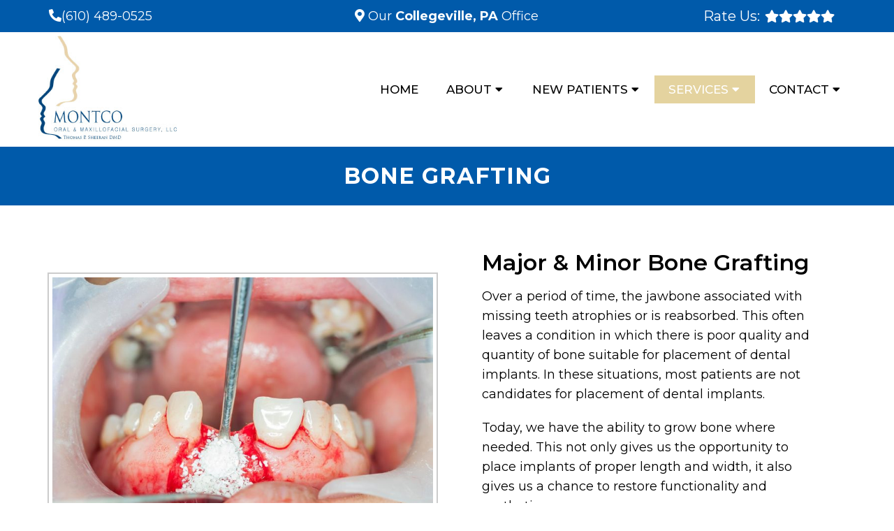

--- FILE ---
content_type: text/css
request_url: https://montcooms.com/wp-content/themes/chevron-child/style.css?ver=6.9
body_size: 7031
content:
/*
Theme Name: Chevron - Child
Version: 587
Description: A child theme of DMM by Almina
Template: mts_schema
Text Domain: schema
*/

/* Carousel */
@import url("../mts_schema/style.css");

/* general */

* {
    box-sizing: border-box;
}

#page {
    padding: 0px;
}

a.btn {
    color: #fff;
    text-transform: uppercase;
    font-size: 14px;
    letter-spacing: 1px;
    background: rgb(0,0,0);
    /* background: linear-gradient(90deg, var(--aColor) 0%, var(--sColor) 100%); */
    color: #fff !important;
    border-radius: 60px;
}

#header a.btn {
    padding: 10px 20px;
}

.container {
    width:  100%;
    max-width: 1200px;
    padding: 0px 15px;
}
.anchor-fix {
    position: relative;
    top: -160px;
    width: 100%;
    height: 1px;
}
html #secondary-navigation > nav > ul > li:hover,html  #secondary-navigation > nav > ul > li.current-menu-item,html  #secondary-navigation > nav > ul li.current-menu-item,html #secondary-navigation > nav > ul > li.current-menu-parent {
    /* background: transparent !important; */
}

html #secondary-navigation > nav > ul > li:hover > a,html  #secondary-navigation > nav > ul > li.current-menu-item > a,html  #secondary-navigation > nav > ul > li.current-menu-parent > a,html  #secondary-navigation > nav ul.sub-menu > li.current_page_item > a,html #secondary-navigation > nav > ul > li.current-menu-item > a {
    color: #ffffff !important;
}
.navigation ul ul{background: #fff !important;}
.sub-menu .current_page_item:before{opacity:0;}
@keyframes fadeInUpa {
    0% {
        opacity: 0;
        transform: translate3d(0, 150px, 0);
    }
    to {
        opacity: 1;
        transform: none;
    }
}
.fadeInUpa {
    animation-name: fadeInUpa;
}

@keyframes fadeInLefta {
    0% {
        opacity: 0;
        transform: translate3d(-150px, 0, 0);
    }
    to {
        opacity: 1;
        transform: none;
    }
}
.fadeInLefta {
    animation-name: fadeInLefta;
}

/* Footer */
.copyrights {
    padding: 0px;
    padding-top: 5vh;
}

.copyrights p a {
    line-height: 1;
    display: inline-block;
}

.copyrights p {
    margin-bottom: 23px;
    font-size: 17px;
    position: relative;
}

footer .social-icons a {
    width: 40px;
    height: 40px;
    border-radius: 50%;
    color: #000;
    background: #fff;
    display: inline-block;
    text-align: center;
    line-height: 40px;
}

.dm-full.footer-creds p {
    margin-bottom: 0px;
}

footer#site-footer {
    margin: 0px;
}

.copyrights .dm-flex {
    align-items: inherit;
}

.copyrights .dm-half {
    padding: 0px;
}

.copyrights iframe {
    height: 100%;
}

a#move-to-top {
    width: 40px;
    height: 40px;
}

.copyrights .dm-full {
    text-align: center;
    padding: 20px 0px;
    margin-top: 35px;
    display: flex;
    justify-content: space-between;
    opacity: 0.9;
}

.dm-col-3 {
    width: 40%;
}

.dm-col-3 span {
    border: 0px !important;
    padding: 0px !important;
    margin: 0px !important;
}

.dm-flex.dm-full {
    justify-content: space-between;
    margin-bottom: 50px;
}

.dm-flex.dm-full h4 {
    color: #fff;
    font-weight: bold;
    text-transform: uppercase;
    font-size: 17px;
}

.dm-full.footer-contact-info img {
    max-width: 400px;
    margin: 0px auto;
    display: block;
    float: none;
}

.logo-wrap {
    margin: 0px;
    float: none;
    overflow: visible;
}

.dm-full.footer-contact-info {
    margin-bottom: 50px;
}

.copyrights .dm-half:nth-child(1) {
    padding-top: 80px;
    padding-bottom: 80px;
    font-size: 14px;
}

.footer-wrapper {
    max-width: 620px;
    margin-right: 0px;
    margin-left: auto;
    margin: 0px auto;
}

.dm-full.footer-creds p:nth-child(2) {
    margin: 0px;
}

.copyrights h3,.copyrights h4 {
    color: #fff;
}

.copyrights {
    text-align: left;
}

.copyrights .dm-flex {
    margin: 0px auto 20px;
    max-width: 1200px;
}

section.visit-us-today {
    padding: 10vh 0px;
    position: relative;
}

section.visit-us-today ifraME {
    border-radius: 0px 50px;
    display: block;
}

section.visit-us-today .dm-flex {
    gap: 35px;
}

section.visit-us-today .dm-half {
    flex: 1;
}

section.visit-us-today h2 {
    font-size: 40px;
}

section.visit-us-today .dm-half li:before {
    opacity: 0;
    padding: 0px;
}

section.visit-us-today ul {
    padding: 0px;
}

section.visit-us-today li {margin-bottom: 22px;padding-left: 40px;position: relative;}

section.visit-us-today i {
    position: absolute;
    left: 0px;
    top: 50%;
    transform: translateY(-50%);
    font-size: 23px;
    color: var(--pColor);
}

section.visit-us-today a {
    display: block;
    line-height: 1;
}

/* Blog Section */
section.dm-blog-posts {
    padding: 100px 0px;
    /* background-position: 50% 50%; */
    /* background-size: initial; */
    /* background-repeat: no-repeat; */
}

section.dm-blog-posts h4 {
    text-align: center;
    text-transform: uppercase;
    font-size: 26px;
    letter-spacing: 1px;
}

.dm-blog-image {
    height: 300px;
    background-size: cover;
    background-position: 50% 50%;
    border-radius: 9px;
    margin-bottom: 13px;
}

.dm-blog-image p {
    font-size: 17px;
}

section.dm-blog-posts p {
    font-size: 16px;
    color: #000;
}

section.dm-blog-posts h3 {
    font-weight: bold;
}

section.dm-blog-posts .dm-flex {
    margin-top: 30px;
    align-items: inherit;
}

section.dm-blog-posts .dm-third:hover {
    background-color: #fff;
    box-shadow: 0 20px 30px -10px rgb(38 115 228 / 20%);
}

section.dm-blog-posts .dm-third {
    padding: 20px;
    border-radius: 10px;
    padding: 20px;
    border-radius: 10px;
    -webkit-transition: background-color 200ms ease, box-shadow 350ms ease, color 200ms ease;
    transition: background-color 200ms ease, box-shadow 350ms ease, color 200ms ease;
}

section.dm-blog-posts .dm-third:nth-child(2) {
    animation-delay: 0.2s;
}
section.dm-blog-posts .dm-third:nth-child(3) {
    animation-delay: 0.4s;
}

/* Services  */
.central-tab {
    flex: 1 1 16%;
    padding: 10px;
}

.central-tab:nth-child(2) {
    animation-delay: 0.2s;
}
.central-tab:nth-child(3) {
    animation-delay: 0.3s;
}
.central-tab:nth-child(4) {
    animation-delay: 0.4s;
}
.central-tab:nth-child(5) {
    animation-delay: 0.5s;
}
.central-tab:nth-child(6) {
    animation-delay: 0.6s;
}
.central-tab:nth-child(7) {
    animation-delay: 0.7s;
}
 
.central-wrapper .central-tab img {
    border-radius: 10px;
}

.central-img-tabs {
    display: flex;
    justify-content: center;
    padding: 0px 15px;
    margin-top: -65px;
}

.central-img-tabs img {
    height: 140px !important;
    object-fit: cover;
    width: 100%;
    cursor: pointer;
    border-radius: 10px;
    text-align: center;
    display: block;
}

.central-img-tabs h3 {
    text-align: center;
    text-transform: uppercase;
    font-size: 15px;
}

.central-wrapper {
    background: #4e8abf;
    padding: 80px 0px 120px;
}

.central-wrapper .central-tab:nth-child(1) {
    display: block;
}

.central-wrapper .central-tab {
    display: none;
}

section.central-services .container-wide {
    max-width: 1300px;
    margin: 0px auto;
}

.central-img-tabs .central-tab-item > div {
    margin-bottom: 10px;
    border-radius: 10px;
    border: 3px solid rgba(0,0,0,0);
    -webkit-transition: all 0.3s ease-in-out;
    transition: all 0.3s ease-in-out;
}

.central-img-tabs .central-tab-item > div:hover {
    border-color: var(--aColor);
}

.central-tab-item.active-service-button > div {
    border-color: var(--aColor);
}

section.new-service-section {
    background: #fff;
    padding: 10vh 0px;
}

section.new-service-section h2 {
    text-align: center;
    font-size: 41px;
    margin-bottom: 30px;
}

section.new-service-section p {
}

section.new-service-section h3 {
    font-size: 27px;
    max-width: 280px;
    line-height: 1.2;
    position: relative;
}

section.new-service-section span {
    border: 1px solid var(--pColor);
    text-transform: uppercase;
    letter-spacing: 0px;
}

section.new-service-section .dm-third {
    flex: 1 1 30%;
    width: auto;
    -webkit-transition: all 0.3s ease-in-out;
    transition: all 0.3s ease-in-out;
    padding: 15px;
    flex-basis: 300px;
}

section.new-service-section .dm-flex {
    gap: 1%;
    align-items: inherit;
}

section.new-service-section .dm-third:hover {
    /* background-image: initial; */
    /* background-color: #ffffff; */
    /* box-shadow: 0px 5px 15px -6px rgb(0 0 0 / 30%); */
    /* transform: translateX(0px) translateY(-15px)!important; */
}

/* Testimonials */
.main-head-wrap.header_fixed #regular-header {
    margin-top: -40px;
}

.central-text-wrapper:nth-child(odd) .letter-wrap {background: var(--pColor);}

.dm-half-plus .slick-dots button {
    background: rgb(17 17 17 / 19%);
}

.letter-wrap img {
    position: absolute;
    bottom: 0px;
    right: 0px;
    transform: scaleX(-1);
    max-width: 60px;
}

.central-text-wrapper {
    padding: 20px 10px;
}

section.classy-testimonials {
    padding: 10vh 0px;
}

.dm-half-plus {
    display: block;
    flex: 1 1 66.66%;
    width: 66.66%;
}

.classy-testimonials-wrapper.dm-flex {
    max-width: 1300px;
    margin: 0px auto;
}

.classy-testimonials-wrapper.dm-flex strong {
    font-size: 50px;
    line-height: 1;
    font-weight: 400;
    padding-right: 50px;
    display: block;
}

.letter-wrap {
    background-color: var(--aColor);
    border-radius: 0 22px 0 22px;
    overflow: hidden;
    padding-top: 30px;
    position: relative;
    padding-right: 25px;
    padding-bottom: 30px;
    padding-left: 25px;
    box-shadow: 0px 5px 10px -6px rgb(0 0 0 / 30%);
}

.letter-wrap p {
    font-size: 17px;
}

.letter-wrap h4 {
    font-size: 25px;
    border-top: 1px solid #000;
    padding-top: 10px;
}

section.central-testimonials {
    padding: 100px 0px;
    background-size: cover;
    background-position: 50% 0%;
    position: relative;
}

.central-testimonials-wrapper {
    margin: 0px auto;
    width: 52%;
    margin-right: 0px;
    padding: 50px 0px 30px;
    position: relative;
}

.central-testimonials-wrapper .dm-half {
    width: 47.5vw;
    max-width: 650px;
}

.central-testimonials-wrapper strong {
    display: block;
    margin-bottom: 40px;
}

.central-testimonials-wrapper p {
    font-size: 24px;
}

.central-test-content {
    margin-bottom: 18px;
    font-size: 20px;
    line-height: 1.5;
}

.central-test-content + h4 {
}

section.central-services {
    margin-bottom: 80px;
}

section.central-testimonials:before {
    height: 100%;
    width: 100%;
    position: absolute;
    content: "";
    background: #000;
    top: 0px;
    left: 0px;
    opacity: 0.5;
}

section.central-testimonials * {
    color: #fff;
}

.central-testimonials-wrapper li:before {
    display: none;
}

.central-testimonials-wrapper .slick-dots {
    position: relative;
    bottom: 0px;
    text-align: left;
}

.central-testimonials-wrapper .slick-dots li button:before {
    opacity: 0.3 !important;
}

.central-testimonials-wrapper .slick-dots li button {
    opacity: 0.5;
}

.central-testimonials-wrapper .slick-dots .slick-active button {
    background: #fff !important;
    opacity: 1 !important;
}

.central-testimonials-wrapper {
    padding: 50px 0px 30px;
}

.central-tab-item {
    cursor: pointer;
}

/* Half Half  */
section.half-half-classy {
    padding: 10vh 0px;
    background: #f4f6f3;
}

section.half-half-classy img {
    border-radius: 50px 0px;
}

section.half-half-classy h2 {
    font-size: 41px;
}

section.half-half-classy p {
    font-weight: 300;
}

.main-head-wrap.header_fixed #header {
}

/* CTA  */
.cta-content {
    border-radius: 45px 0 45px 0;
    overflow: hidden;
    width: 50%;
    margin: 0px auto;
}

.cta-carrier {
    padding: 15vh 0px;
    display: flex;
    align-items: center;
    justify-content: flex-end;
    max-width: 100%;
    margin: 0px auto;
    opacity: 1;
    background-color: rgb(244 246 243 / 86%);
}

.cta-carrier h2 {
    font-size: 41px;
}

section.cta-classic {
    background-position: 50% 50%;
    background-size: cover;
}

/* Welcome */
section.central-welcome {
    padding: 10vh 0px;
}

section.central-welcome .container-wide {
}

section.central-welcome h2 {color: var(--pColor);font-size: 35px;}

.central-welcome .central-image img {
    width: 100%;
    height: 100% !important;
    box-shadow: 0 20px 50px -20px rgb(0 0 0 / 20%);
    -o-object-fit: cover;
    object-fit: cover;
    border-radius: 4px;
    object-position: 85% 50%;
    transform: scaleX(-1);
}
section.central-welcome .dm-flex {
    align-items: inherit;
}

.central-image {
    position: relative;
    height: 100%;
}

section.central-welcome .dm-half:nth-child(1) {
    flex: 1 1 50%;
    order: 2;
}

section.central-welcome .dm-half:nth-child(2) {
    flex: 1 1 50%;
}

#site-header .container-wide {
    /* max-width: 100%; */
}

.container-wide {
    max-width: 1200px;
    margin: 0px auto;
    width: 100%;
    padding: 0px 15px;
}

section.central-welcome h3 {
    font-size: 23px;
    text-transform: uppercase;
    color: var(--pColor);
}


section.central-welcome blockquote {
    background: transparent;
    padding: 0px 20px;
    margin-bottom: 20px;
    border-left: 2px solid var(--aColor);
    font-style: italic;
    opacity: 0.9;
}

section.central-welcome blockquote:after {
    left: 10px;
    top: 10px;
    color: #fff;
    font-size: 90px;
    line-height: 90px;
    opacity: 0;
}

section.central-welcome blockquote p + p {
    font-weight: bold;
    font-size: 14px;
}

/* Mobile */
.mobile_cta_buttons.hide-d.mobile-btn p a {
    color: #fff;
    display: block;
    padding: 10px 20px;
}

.mobile_cta_buttons.hide-d.mobile-btn p {
    text-align: center;
    margin-bottom: 10px;
}

.mobile_cta_buttons.hide-d.mobile-btn div.header-social-icons a {
    color: #fff;
    margin: 0px 10px;
    width: 40px;
    height: 40px;
    line-height: 40px;
    padding: 0px !important;
    text-align: center;
    border-radius: 50%;
    display: inline-block;
    float: none;
}

.mobile_cta_buttons.hide-d.mobile-btn div.header-social-icons {
    background: transparent;
    width: 100%;
    float: none;
    text-align: center;
    margin: 0px;
}

.mobile_cta_buttons.hide-d.mobile-btn {
    padding: 20px 20px;
    display: none;
}

@media (min-width:  881px) {
    .main-head-wrap.header_fixed #regular-header {
        margin-top: -40px;
    }
    .mobile_cta_buttons.hide-d.mobile-btn div.header-social-icons:before {
        display: none;
    }
}

/* Header */

@media (min-width: 881px) {
    div#header nav {
        width: auto;
        margin: 0px auto;
        margin-right: 0px;
    }
}


#secondary-navigation #logo a {
    font-weight: bold;
    font-size: 26px;
}

html #header #logo {
    float: none !important;
    display: block !important;
}

div#header {
    background: #fff;
    padding: 5px 0px;
    float: none;
    background-color: rgb(255 255 255);
}

.regular_header #secondary-navigation {
    float: none;
}

div#regular-header i {
    margin-right: 8px;
}

.main-head-wrap {
    position: fixed;
    top: 0px;
    left: 0px;
    width: 100%;
}
.header-spacer {
    -webkit-transition: all 0.3s ease-in-out;
    transition: all 0.3s ease-in-out;
}
@media (min-width: 881px) {
    .header-spacer {
        min-height: 130px;
        -webkit-transition: all 0.3s ease-in-out;
        transition: all 0.3s ease-in-out;
    }
}

#logo {
    float: none !important;
}

#logo a {
    padding: 0px !important;
    float: none;
    display: block;
}

div#secondary-navigation {
    float: none;
    display: flex;
    align-items: center;
}

#header .logo-wrap {
    padding: 0px;
    overflow: visible;
    max-width: 23%;
}

nav.navigation.clearfix #menu-main-menu {
    display: -webkit-box;
    display: -webkit-flex;
    display: -ms-flexbox;
    display: flex;
    margin-left: 30px;
    -webkit-justify-content: space-around;
    -ms-flex-pack: distribute;
    justify-content: space-around;
    -webkit-box-flex: 1;
    -webkit-flex: 1;
    -ms-flex: 1;
    flex: 1;
}

#logo img {
    float: none;
    max-width: 200px;
    border-radius: 5px;
}

ul#menu-main-menu a {
}

#secondary-navigation a {
    padding: 20px;
}

div#regular-header {
    background: var(--sColor);
}

div#regular-header * {
    color: #fff;
}

div#regular-header .container-wide.dm-flex p {
    margin: 0px;
}

div#regular-header .container-wide {
    padding: 5px 0px;
}

.dm-third.social-header {
    text-align: right;
}

.dm-third.social-header a {
    margin-left: 10px;
}

.dm-third.address-header {
    text-align: center;
}

.dm-third.phone-header {
    text-align: left;
}

#regular-header {
    -webkit-transition: all 0.3s ease-in-out;
    transition: all 0.3s ease-in-out;
}

.dm-full.footer-contact-info {
    text-align: center;
    font-size: 28px;
    font-weight: bold;
}


/* Video */
.carousel-caption {
    position: absolute;
    top: 50%;
    transform: translateY(-50%);
    width: 100%;
    z-index: 1;
    max-width: 1300px;
    margin: 0px auto;
    left: 0px;
    right: 0px;
    text-align: center;
}

.carousel-caption span {
    color: #fff;
    font-size: 23px;
    text-transform: uppercase;
    font-weight: bold;
    letter-spacing: 1px;
}

.carousel-caption h2 p {
    font-weight: 300;
    line-height: 1.5;
    font-size: 24px;
    opacity: 0.9;
    margin: 10px auto 20px;
    margin-right: 0px;
}

.video_holder:before {
    height: 100%;
    width: 100%;
    position: absolute;
    content: "";
    background: #04294BA6;
    opacity: 0.8;
    z-index: 1;
}

.carousel-caption h2 {
    color: #fff;
}

html .video_holder {
    height: 100vh;
    max-height: 1000px;
    width: 100%;
    min-height: 500px;
}

.carousel-caption a:hover {
    background: #000 !important;
}

.dm-slide-main .slide-caption p{text-shadow:1px 2px 2px #000!important;}
.dm-slide-main .slide-caption a, .central-wrapper h3, .central-wrapper p{color:#fff;}
html .slick-next{display:none;}

/* Responsive */
@media (max-width:  1300px) {
    .container-wide {
        padding: 0px 15px;
    }
}

@media (max-width: 1025px ) {
    .copyrights .dm-half {
        flex: 1 1 100%;
    }

    .copyrights .dm-half:nth-child(1) {
        order: 2;
    }

    .dm-full.footer-creds p {
        text-align: center;
    }

    .copyrights .dm-half iframe {
        height: 350px;
    }

    .central-welcome .central-image img {
        width:  100%;
    }

    .central-img-tabs img {
        height: 120px !important;
    }
}

@media (max-width: 991px) {
        html .dm-slide-main {    height: 250px !important;}
    html .dm-slide-main .slide-caption{bottom:10px;}
    html .dm-slide-main .slide-caption h2{font-size:26px!important;}
    html .dm-slide-main .slide-caption p {    font-size: 14px;}
    .mobile_cta_buttons.hide-d.mobile-btn {
        display: block;
    }
    #secondary-navigation {
        height: auto !important;
    }
    .dm-blog-posts .dm-third {
        flex: 1 1 50%;
        flex-basis: 320px;
        max-width: 50%;
    }

    section.central-services {
        display: flex;
        flex-wrap: wrap;
    }

    section.central-services > .container-wide {
        order: 1;
    }

    .central-wrapper {
        order: 2;
        padding: 80px 0px;
    }

    .central-img-tabs {
        margin: 0px;
    }

    section.central-services {
        margin-bottom: 0px;
    }

    section.dm-blog-posts .dm-third {
        flex-basis: 320px;
    }
}
@media (max-width: 881px) {
    #page.homepage {
        padding: 0px !important;
    }
    html a#pull {
        width: auto;
        text-align: center;
        padding: 0px;
        color: #000 !important;
        background: transparent !important;
        font-size: 29px;
        position: relative;
        display: block;
        margin: 0px !important;
        margin-left: 15px !important;
    }

    html a#pull:after {position: relative;padding: 0px !important;left: 0px;right: 0px;top: 0px !important;color: #000;}

    .regular_header #secondary-navigation {
        width: 100%;
        justify-content: space-between;
    }

    #header a.btn {
        margin: 0px auto;
        margin-right: 0px;
    }

    .dm-third.social-header {
        display: none;
    }

    nav.navigation.clearfix #menu-main-menu {
        margin: 0px !important;
    }
    #header .logo-wrap {
        max-width: initial;
    }

    .carousel-caption h2 p {
        display: none;
    }

    .carousel-caption {
        text-align: center;
    }

    section.central-welcome .container-wide {
        border: 0px;
        padding: 20px 10px;
    }

    section.central-welcome {
        padding: 5vh 0px;
    }

    .classy-testimonials-wrapper.dm-flex strong {
        padding: 0px;
        text-align: center;
        font-size: 40px;
    }

    .cta-carrier {
        padding: 10vh 0px;
    }

    .cta-content {
        width: 100%;
    }

    section.half-half-classy {
        padding: 5vh 0px;
    }

    section.visit-us-today {padding: 5vh 10px;}

    section.visit-us-today .dm-half {
        flex: 1 1 100%;
    }

    .dm-full.footer-creds p {
        width: 100%;
        text-align: center;
    }

    .copyrights .dm-full {
        flex-wrap: wrap;
    }
}
@media (max-width: 768px) {
    html .video_holder {
        max-height: 500px !important;
    }
    .header-spacer {
        height: 95px;
    }
    div#regular-header {
        display: none;
    }
    .dm-blog-posts .dm-third {
        flex-basis: 320px;
        max-width: 100%;
    }
    section.central-welcome .dm-half:nth-child(1) {
        flex: 1 1 100%;
        margin-bottom: 30px;
    }

    .central-tab {
        flex: 1 1 33.33%;
    }

    .central-img-tabs {
        flex-wrap: wrap;
    }
    .central-wrapper {
        padding: 50px 0px;
    }

    .central-wrapper .dm-half {
        flex: 1 1 100%;
    }

    .central-testimonials-wrapper {
        padding: 15px;
        width: 100%;
        text-align: center;
    }

    .central-testimonials-wrapper .dm-half {
        width: 100%;
        max-width: 100%;
    }
    .copyrights .dm-half:nth-child(1) {
        padding: 40px 0px;
    }
    .central-testimonials-wrapper .slick-dots {
        text-align: center;
    }
    .dm-col-3 {
        width: 100%;
        text-align: center;
    }

}
@media (max-width: 640px) {
    div#header {
        padding: 10px 0px;
    }
    #header a.btn {
        display: none;
    }
}
@media (max-width: 540px) {
    footer .dm-full {
        padding: 0px 15px;
    }
    .dm-full.footer-contact-info img {
        width: 100%;
        max-width: 90%;
    }
    .central-tab {
        flex:  1 1 50%;
    }
    .carousel-caption h2 {
        font-size: 32px;
    }
    section.central-welcome h2 {
        font-size: 30px;
    }
    .central-img-tabs {
        padding: 0px;
    }
    .central-wrapper .dm-half {
        padding: 0px;
    }
}

/* MLoc */
.container-wide.dm-flex .dm-full {
    display: flex;
    flex-wrap: wrap;
    align-items: center;
    justify-content: center;
}

.container-wide.dm-flex .dm-full p {
    padding: 0px 5px !important;
    font-size: 14px !important;
}

.container-wide.dm-flex p:after {
    content: "";
}

.container-wide.dm-flex p:last-of-type:after {
    display: none;
}

.container-wide.dm-flex .dm-full p:nth-child(1) a {
    font-weight: bold;
}

.home div#regular-header {
    display: none;
}

.home .header-spacer {
    display: none;
}

.counter-wrap {
    border: 2px solid #f39220;
    padding: 90px 60px;
    text-align: center;
    color: #f39220;
    -webkit-transition: all 0.3s ease-in-out;
    transition: all 0.3s ease-in-out;
}

.counter-wrap h4 {
    margin: 0px;
    font-size: 60px;
    color: inherit;
    font-weight: 700;
}

.dm-col-md-4.dm-third:nth-child(1) h4:after {
    content: "+";
}

.dm-col-md-4.dm-third:nth-child(2) h4:after, .dm-col-md-4.dm-third:nth-child(3) h4:after {
    content: "+";
}

section.counter-up {
    padding: 0px 0px 100px;
    position: relative;
}

section.counter-up .contrainer:before {
    content: "";
    height: 100px;
    width: 2px;
    background: var(--sColor);
    position: relative;
    display: block;
    margin: 0px auto;
    margin-bottom: 50px;
}


section.counter-up .container:before {
    content: "";
    display: block;
    width: 2px;
    height: 150px;
    background: #e2e2e2;
    position: absolute;
    left: 20%;
    top: -10%;
}

section.counter-up .container {
    padding-top: 150px;
    padding-bottom: 50px;
}

.counter-wrap:hover {
    background: var(--pColor);
}

.counter-wrap:hover * {
    color: #fff;
}

.hide-las {
    position: relative;
}

.hide-las:before {
    content:"";
    border-left: 2px solid;
    border-color: #504a49;
    border-top: 2px solid;
    right: 50%;
    -webkit-transform: translateX(-92px);
    -moz-transform: translateX(-92px);
    -ms-transform: translateX(-92px);
    transform: translateX(-92px);
    z-index: 10;
    border-color: #e2e2e2 !important;
    height: 200px!important;
    width: 300px!important;
    position: absolute;
    bottom: -90px;
}

.hide-las:after {
    content:"";
    border-color: #504a49;
    border-top: 2px solid;
    right: 50%;
    -webkit-transform: translateX(-92px);
    -moz-transform: translateX(-92px);
    -ms-transform: translateX(-92px);
    transform: translateX(-92px);
    z-index: 10;
    border-color: #e2e2e2 !important;
    height: 200px!important;
    width: 50%;
    position: absolute;
    bottom: -90px;
    right: 0px;
}

.primary-auto-rotator {
    position: absolute;
    bottom: 0px;
    right: 0px;
    width: 450px;
    height: 250px;
    overflow: hidden;
    z-index: 100;
    background: #e2e2e2;
}

.primary-auto-rotator img {
    height: 250px !important;
    object-fit: cover;
    width: 100%;
    display: block;
    object-position: 50% 50%;
    border: 2px solid #e2e2e2;
}

.central-welcome h2 strong {
    color: var(--aColor);
}

html #secondary-navigation > nav > ul > li.current-menu-item > a:before {
    width: 100%;
}

ul#menu-main-menu a:before {
    width: 0px;
    height: 1px;
    position: absolute;
    bottom: 0px;
    content: "";
    background: #fff;
    left: 0px;
    -webkit-transition: all 0.3s ease-in-out;
    transition: all 0.3s ease-in-out;
}

ul#menu-main-menu a {
    position: relative;
    padding: 8px 20px;
}

ul#menu-main-menu a:hover:before {
    width: 100%;
}

section.counter-up:before {
    content: "";
    position: absolute;
    bottom: 0px;
    right: 0px;
    background-image: var(--bgImage);
    height: 100%;
    width: 100%;
    background-size: cover;
    background-position: 50% 50%;
}

section.counter-up:after {
    content: "";
    background: linear-gradient(360deg, rgb(255 255 255 / 0%) 0%, rgb(255 255 255) 47%, rgb(255 255 255) 100%);
    position: absolute;
    bottom: 0px;
    right: 0px;
    width: 100%;
    height: 100%;
}

section.counter-up .container {
    position: relative;
    z-index: 1;
}

.video_holder video {
    object-position: top;
}

.nice-section-break {
    padding: 80px 0px;
    text-align: center;
    position: relative;
}

.nice-section-break h2 {
    margin: 0px;
    font-size: 45px;
    position: relative;
    z-index: 1;
    text-transform: uppercase;
}

.nice-section-break h2:after {
    content: "";
    width: 100px;
    background: var(--aColor);
    height: 2px;
    position: relative;
    display: block;
    margin: 10px auto 0px;
}

.copyrights .dm-full {
    border-top: 1px solid #fff;
}

section.visit-us-today li {
    padding: 0px;
}

section.visit-us-today .dm-flex {
    align-items: inherit;
    margin: 0px -15px;
    gap: 0px;
    background: #fff;
}

section.visit-us-today iframe {
    height: 100%;
    border-radius: 0px;
}

.nice-section-break:before {
    content: "";
    background-image: var(--bgImage);
    position: absolute;
    height: 100%;
    width: 100%;
    top: 0px;
    left: 0px;
    opacity: 0.2;
    background-attachment: fixed;
}

header#site-header {
    z-index: 1000;
}

.hover-over {
    position: absolute;
    bottom: 0px;
    left: 0px;
    right: 0px;
    width: 100%;
    bottom: 20%;
    text-align: center;
    display: none;
}

section.cta-classic {
    position: relative;
}

section.cta-classic:after {
    content: "";
    background: linear-gradient(342deg, rgb(255 255 255 / 0%) 0%, rgb(255 255 255) 47%, rgb(255 255 255) 100%);
    position: absolute;
    bottom: 0px;
    right: 0px;
    width: 100%;
    height: 100%;
    z-index: -1;
}

.hover-over h4 {
    font-weight: bold;
    font-size: 23px;
    margin: 15px 0px;
    text-transform: uppercase;
}

.hover-over i {
    height: 60px;
    width: 60px;
    text-align: center;
    line-height: 60px;
    background: var(--aColor);
    border-radius: 50%;
    color: #fff;
}

.hover-over span {
    display: block;
    text-transform: capitalize;
    font-weight: 400;
    font-size: 20px;
    display: none;
}

.cta-carrier h3 {
    font-weight: bold;
    font-size: 36px;
}


/* Flip Flop */
/* The flip box container - set the width and height to whatever you want. We have added the border property to demonstrate that the flip itself goes out of the box on hover (remove perspective if you don't want the 3D effect */
.flip-box {
  background-color: transparent;
  width: 100%;
  height: 500px;
  /* border: 1px solid #f1f1f1; */
  perspective: 1000px; /* Remove this if you don't want the 3D effect */
}

/* This container is needed to position the front and back side */
.flip-box-inner {
  position: relative;
  width: 100%;
  height: 100%;
  text-align: center;
  transition: transform 0.8s;
  transform-style: preserve-3d;
}

/* Do an horizontal flip when you move the mouse over the flip box container */
.flip-box:hover .flip-box-inner {
  transform: rotateX(180deg);
}

/* Position the front and back side */
.flip-box-front, .flip-box-back {
  position: absolute;
  width: 100%;
  height: 100%;
  -webkit-backface-visibility: hidden; /* Safari */
  backface-visibility: hidden;
}

/* Style the front side (fallback if image is missing) */
.flip-box-front {
  color: #fff;
  display: flex;
  align-items: center;
  justify-content: center;
  flex-direction: column;
  background-image: linear-gradient(180deg, #9d9d9d 0%, var(--pColor) 100%);
}

/* Style the back side */
.flip-box-back {
  background-color: var(--pColor);
  color: white;
  transform: rotateX(180deg);
  display: flex;
  align-items: center;
  justify-content: center;
  padding: 20px;
}

section.half-half-classy .dm-flex {
    align-items: inherit;
}

section.half-half-classy img {
    height: 100% !important;
    display: block;
    object-fit: cover;
    border-radius: 4px;
    object-position: 70% 50%;
}

section.half-half-classy .dm-half:nth-child(2) p {
    height: 100%;
}

.flip-box-front img {
    display: block;
    margin: 0px auto 20px;
    position: absolute;
    top: 0px;
    left: 0px;
    height: 100% !important;
    object-fit: cover;
    opacity: 0.2;
}

.flip-box-front h3 {
    padding: 0px 30px;
    color: #fff;
    font-weight: bold;
    line-height: 1;
}

.flip-box-back * {
    color: #fff;
}

.flip-box-back h3 {
    max-width: 100% !important;
    text-align: center;
}

section.visit-us-today:before {
    height: 100%;
    width: 100%;
    position: absolute;
    content: "";
    background-image: var(--bgImage);
    opacity: 0.5;
    z-index: -1;
    top: 0px;
    background-attachment: fixed;
    opacity: 0.1;
}

section.visit-us-today .dm-half:nth-child(2) {
    padding: 0px;
}

section.visit-us-today .dm-half:nth-child(1) {
    padding: 40px;
}

section.visit-us-today .dm-half:nth-child(1) h3:after {
    content: "";
    height: 3px;
    background: var(--aColor);
    width: 80px;
    display: block;
    margin: 10px 0px;
}

section.hd-testi.hd-section {
    position: relative;
    background-attachment: fixed;
    background-position: 50% 50%;
    padding: 151px 0;
}

section.hd-testi.hd-section:before {
    height: 100%;
    width: 100%;
    position: absolute;
    top: 0;
    left: 0;
    background-color: var(--pColor);
    content: "";
    color: #fff;
    opacity: .8;
}

h2.hd-heading__head {
    color: #fff;
    margin: 0;
    font-size: 45px;
    letter-spacing: 1px;
    text-align: center;
}

.nlapo {
    box-shadow: 2px 1px 17px rgba(0,0,0,.1);
    padding: 30px 40px 30px;
    box-sizing: border-box;
    border-radius: 5px;
    background-color: #fff;
}

.ts-carousel__item {
    margin: 20px 0;
    padding: 0px 10px;
}

.testila {
    position: relative;
}

.testila:before {
    content: "\f10d";
    font-family: 'Font Awesome 5';
    color: var(--aColor);
    position: absolute;
    font-size: 90px;
    opacity: .1;
    top: -20px;
    left: -25px;
    line-height: 90px;
}

.no-slider:before,.no-slider:after {
	opacity: 0 !important;
}

.ts-carousel__para {
    font-size: 19px;
}

.ts-carousel__para {
    min-height: 150px;
}

.whowrote {
    padding: 16px 0;
    border-top: 1px solid #dedede;
    margin-top: 30px;
    margin-bottom: 0;
    padding-bottom: 0;
}

.whowrote {
    min-height: 86px;
}

.flux {
    display: flex;
    align-items: center;
    justify-content: center;
}

.img {
    height: 60px;
    width: 60px;
    border-radius: 50%;
    background-color: var(--aColor);
    text-align: center;
    color: #fff;
    font-size: 22px;
    display: flex;
    align-items: center;
    justify-content: center;
    margin-right: 10px;
    background-position: 50% 50%;
    background-size: cover;
    box-sizing: border-box;
    color: #fff;
}

.ts-carousel__head {
    margin-bottom: 10px;
    font-size: 17px;
    letter-spacing: 1px;
    text-transform: uppercase;
    color: #000;
    font-weight: 700;
    margin: 0;
    width: calc(100% - 60px);
}

span.slide-star {
    width: 100%;
}

span.slide-star:before {
    opacity: 0 !important;
}

a.dm_classic_modal {
    display: inline-block;
    cursor: pointer;
}

section.hd-testi.hd-section .slick-prev {
    z-index: 1;
    left: -60px;
}

section.hd-testi.hd-section .slick-next {
    right: -60px;
}

.hd-testi__carousel {
    padding: 0px 45px;
}

@media (max-width: 1100px) {
    .dm-col-md-4.dm-third {
        width: 50%;
        margin-bottom: 30px;
    }
}

@media (max-width: 880px) {

    .dm-col-md-4.dm-third {
        width: 50%;
        margin-bottom: 30px;
    }

    section.new-service-section .dm-third {
        padding: 0px 5px;
    }

    .primary-auto-rotator {
        display: none;
    }

    .hide-las:before,.hide-las:after {
        display: none;
    }

    html .video_holder {
        max-height: 600px;
    }

    .carousel-caption {
        top: 68%;
    }

    .container-wide .dm-half {
        flex: 1 1 100% !important;
    }

    section.central-welcome .dm-half:nth-child(1) {
        order: inherit;
        margin-bottom: 20px;
    }

    section.counter-up .container:before {
        display: none;
    }

    section.counter-up .container {
        padding: 50px 0px;
    }

    .container-wide .dm-half:nth-child(1) {
        order: 2;
        padding-top: 20px;
    }

    section.new-service-section .dm-third {
        padding: 10px;
    }

    section.new-service-section .dm-flex {
        gap: 0px;
    }

    .copyrights .dm-fourth {
        width: 50%;
        margin-bottom: 15px;
    }
}

@media (max-width: 720px ) {
    div#header {
        padding: 0px;
    }
    .dm-col-md-4.dm-third {
        width: 100%;
    }
    section.central-welcome {
        padding-bottom: 0px;
    }

    div#header {
        padding: 0px;
    }

    .dm-col-md-4.dm-third {
        width: 100%;
    }

    section.central-welcome {
        padding-bottom: 0px;
    }

    .cta-carrier {
        padding: 40px 0px;
    }

    section.cta-classic {
        background-size: 0px;
    }

    section.cta-classic {
        background-position: center top;
    }

    section.new-service-section .dm-third {
        flex: 1 1 100%;
    }

    .nice-section-break h2 {
        font-size: 40px;
        padding: 0px 10px;
    }

    section.visit-us-today iframe {
        height: 400px;
    }
    h2.hd-heading__head {
        font-size: 35px;
    }
    .hd-testi__carousel {
        padding: 0px 10px;
    }
}

@media (max-width: 640px ){
	.carousel-caption span {
		letter-spacing: 0px;
		font-size: 18px;
		line-height: 1;
		display: block;
	}
	.nice-section-break h2 {
        font-size: 30px;
    }
    section.visit-us-today .dm-half:nth-child(1) {
        padding: 40px 20px;
    }
    .copyrights .dm-fourth {
        width: 100%;
    }
}

html .no-slider .video_holder {
    height: 90vh;
}

html .no-slider .video_holder .carousel-caption {
    top: 60%;
}

.copyrights .dm-fourth {
    flex: 1 1 50%;
    text-align: center;
}

.copyrights i {
    position: relative;
    top: 0px;
    display: block;
    height: 40px;
    width: 40px;
    border-radius: 50%;
    background: #fff;
    color: var(--pColor);
    line-height: 40px;
    margin: 0px auto 13px;
}

.copyrights .dm-fourth p:nth-child(2) a {
    font-size: 22px;
    font-weight: bold;
}


div#top-header {
    background: var(--pColor);
    text-align: center;
    padding: 7px 0px;
}

div#top-header a {
    color: inherit;
}

div#top-header * {
    color: #fff;
}

div#top-header p {
    margin: 0px;
}

.regular_header #secondary-navigation {
    float: none;
    width: 100%;
    display: flex;
    align-items: center;
    justify-content: center;
}

#header a.btn {
    padding: 10px 20px;
    margin: 0px;
    margin: 0px auto;
    margin-right: 0px;
    text-align: center;
}
.container {
    width:  100%;
    max-width: 1200px;
    padding: 0px 15px;
}

#header .logo-wrap {
    padding: 0px;
    overflow: visible;
    /* max-width: 23%; */
}

.dm-halfplus {
    flex: 1 1 66.66%;
    text-align: left;
}

.dm-halfplus p {
    display: inline-block;
    margin: 0px;
    margin-right: 6px !important;
    border-right: 1px solid #fff;
    padding-right: 7px;
}

.dm-halfplus p a:nth-child(2) {
    font-weight: bold;
}

.dm-halfplus p:last-of-type {
    border: 0px;
}


.dm-third.social-header a {
    padding: 0px !important;
    margin: 0px;
}

@media (max-width: 880px) {
	div#top-header {
		display: none;
	}
}

--- FILE ---
content_type: application/x-javascript
request_url: https://montcooms.com/wp-content/themes/chevron-child/assets/wow.js?ver=6.9
body_size: 2751
content:
/*! WOW - v0.1.9 - 2014-05-10
* Copyright (c) 2014 Matthieu Aussaguel; Licensed MIT */(function(){var a,b,c=function(a,b){return function(){return a.apply(b,arguments)}};a=function(){function a(){}return a.prototype.extend=function(a,b){var c,d;for(c in a)d=a[c],null!=d&&(b[c]=d);return b},a.prototype.isMobile=function(a){return/Android|webOS|iPhone|iPad|iPod|BlackBerry|IEMobile|Opera Mini/i.test(a)},a}(),b=this.WeakMap||(b=function(){function a(){this.keys=[],this.values=[]}return a.prototype.get=function(a){var b,c,d,e,f;for(f=this.keys,b=d=0,e=f.length;e>d;b=++d)if(c=f[b],c===a)return this.values[b]},a.prototype.set=function(a,b){var c,d,e,f,g;for(g=this.keys,c=e=0,f=g.length;f>e;c=++e)if(d=g[c],d===a)return void(this.values[c]=b);return this.keys.push(a),this.values.push(b)},a}()),this.WOW=function(){function d(a){null==a&&(a={}),this.scrollCallback=c(this.scrollCallback,this),this.scrollHandler=c(this.scrollHandler,this),this.start=c(this.start,this),this.scrolled=!0,this.config=this.util().extend(a,this.defaults),this.animationNameCache=new b}return d.prototype.defaults={boxClass:"wow",animateClass:"animated",offset:0,mobile:!0},d.prototype.init=function(){var a;return this.element=window.document.documentElement,"interactive"===(a=document.readyState)||"complete"===a?this.start():document.addEventListener("DOMContentLoaded",this.start)},d.prototype.start=function(){var a,b,c,d;if(this.boxes=this.element.getElementsByClassName(this.config.boxClass),this.boxes.length){if(this.disabled())return this.resetStyle();for(d=this.boxes,b=0,c=d.length;c>b;b++)a=d[b],this.applyStyle(a,!0);return window.addEventListener("scroll",this.scrollHandler,!1),window.addEventListener("resize",this.scrollHandler,!1),this.interval=setInterval(this.scrollCallback,50)}},d.prototype.stop=function(){return window.removeEventListener("scroll",this.scrollHandler,!1),window.removeEventListener("resize",this.scrollHandler,!1),null!=this.interval?clearInterval(this.interval):void 0},d.prototype.show=function(a){return this.applyStyle(a),a.className=""+a.className+" "+this.config.animateClass},d.prototype.applyStyle=function(a,b){var c,d,e;return d=a.getAttribute("data-wow-duration"),c=a.getAttribute("data-wow-delay"),e=a.getAttribute("data-wow-iteration"),this.animate(function(f){return function(){return f.customStyle(a,b,d,c,e)}}(this))},d.prototype.animate=function(){return"requestAnimationFrame"in window?function(a){return window.requestAnimationFrame(a)}:function(a){return a()}}(),d.prototype.resetStyle=function(){var a,b,c,d,e;for(d=this.boxes,e=[],b=0,c=d.length;c>b;b++)a=d[b],e.push(a.setAttribute("style","visibility: visible;"));return e},d.prototype.customStyle=function(a,b,c,d,e){return b&&this.cacheAnimationName(a),a.style.visibility=b?"hidden":"visible",c&&this.vendorSet(a.style,{animationDuration:c}),d&&this.vendorSet(a.style,{animationDelay:d}),e&&this.vendorSet(a.style,{animationIterationCount:e}),this.vendorSet(a.style,{animationName:b?"none":this.cachedAnimationName(a)}),a},d.prototype.vendors=["moz","webkit"],d.prototype.vendorSet=function(a,b){var c,d,e,f;f=[];for(c in b)d=b[c],a[""+c]=d,f.push(function(){var b,f,g,h;for(g=this.vendors,h=[],b=0,f=g.length;f>b;b++)e=g[b],h.push(a[""+e+c.charAt(0).toUpperCase()+c.substr(1)]=d);return h}.call(this));return f},d.prototype.vendorCSS=function(a,b){var c,d,e,f,g,h;for(d=window.getComputedStyle(a),c=d.getPropertyCSSValue(b),h=this.vendors,f=0,g=h.length;g>f;f++)e=h[f],c=c||d.getPropertyCSSValue("-"+e+"-"+b);return c},d.prototype.animationName=function(a){var b;try{b=this.vendorCSS(a,"animation-name").cssText}catch(c){b=window.getComputedStyle(a).getPropertyValue("animation-name")}return"none"===b?"":b},d.prototype.cacheAnimationName=function(a){return this.animationNameCache.set(a,this.animationName(a))},d.prototype.cachedAnimationName=function(a){return this.animationNameCache.get(a)},d.prototype.scrollHandler=function(){return this.scrolled=!0},d.prototype.scrollCallback=function(){var a;return this.scrolled&&(this.scrolled=!1,this.boxes=function(){var b,c,d,e;for(d=this.boxes,e=[],b=0,c=d.length;c>b;b++)a=d[b],a&&(this.isVisible(a)?this.show(a):e.push(a));return e}.call(this),!this.boxes.length)?this.stop():void 0},d.prototype.offsetTop=function(a){for(var b;void 0===a.offsetTop;)a=a.parentNode;for(b=a.offsetTop;a=a.offsetParent;)b+=a.offsetTop;return b},d.prototype.isVisible=function(a){var b,c,d,e,f;return c=a.getAttribute("data-wow-offset")||this.config.offset,f=window.pageYOffset,e=f+this.element.clientHeight-c,d=this.offsetTop(a),b=d+a.clientHeight,e>=d&&b>=f},d.prototype.util=function(){return this._util||(this._util=new a)},d.prototype.disabled=function(){return!this.config.mobile&&this.util().isMobile(navigator.userAgent)},d}()}).call(this);
new WOW().init();
$(window).scroll(function(){
	var scroll = $(window).scrollTop(); 
	if (scroll >= 1) {
		$('.main-head-wrap').addClass('header_fixed');
	} else {
		$('.main-head-wrap').removeClass('header_fixed'); 
	}
});

jQuery(document).ready(function($) {
	if( jQuery('.office-images').length ) {
		jQuery('.office-images').slick({
	       fade: true,
	       dots: false,
	       arrows: false,
	       autoplay: true
		});
	}
	if( jQuery('.central-testimonial-slider').length ) {
		jQuery('.central-testimonial-slider').slick({
			autoplay: true,
			dots: true,
			slidesToShow: 2,
			arrows: false,
			responsive: [
		    {
		      breakpoint: 880,
		      settings: {
		        slidesToShow: 1,
		      }
		    }
		  ]
		});
	}
	jQuery('.central-img-tabs .central-tab-item').click(function() {
	   var id_to_use = jQuery(this).attr('data-id');
	   jQuery('.central-wrapper .central-tab').slideUp('fast');
	   jQuery('.central-wrapper #'+id_to_use).parent().slideDown('fast');
	
   	   jQuery('.active-service-button').removeClass('active-service-button');
	   jQuery(this).addClass('active-service-button');

	});
});

jQuery(window).load(function() {
	jQuery('.header-spacer').css('height',jQuery('.main-head-wrap').outerHeight());
});

jQuery(window).resize(function() {
	jQuery('.header-spacer').css('height',jQuery('.main-head-wrap').outerHeight());
});

$(document).ready(function ($) {
    if (jQuery(".special-slide").length) {
        jQuery(".special-slide").slick({
            fade: true,
            autoplay: false,
            arrows: false,
            dots: false,
            slidesToShow: 1,
        });
    }
    if (jQuery(".special-slide-2").length) {
        jQuery(".special-slide-2").slick({
            fade: true,
            autoplay: false,
            arrows: false,
            dots: false,
            slidesToShow: 1,
        });
    }
    var slideCount = $(".slide-count");
    var ts_carousel = $(".ts-carousel");
    $(".dm-4 .doc-name").click(function (e) {
        e.preventDefault();
        $(this).siblings().removeClass("active-btn");
        $(this).addClass("active-btn");
        var slideno = $(this).attr("data-slide");
        var targetSlide = $("#dal-" + slideno).attr("data-slick-index");
        console.log(slideno);
        console.log(targetSlide);
        if (slideno < 11) {
            $(".DOCTORS .special-slide").slick("slickGoTo", targetSlide);
        } else {
            $(".DOGGIES .special-slide-2").slick("slickGoTo", targetSlide);
        }
    });

    ts_carousel.on("init afterChange", function (event, slick, currentSlide, nextSlide) {
        //currentSlide is undefined on init -- set it to 0 in this case (currentSlide is 0 based)
        var i = (currentSlide ? currentSlide : 0) + 1;
        $(this)
            .find(".slide-count")
            .html('<span class="slide-count__item">' + i + "</span> " + "/" + ' <span class="slide-count__item">' + slick.slideCount + "</span>");
    });

    if (ts_carousel.length) {
        ts_carousel.slick({
            slide: ".ts-carousel__item",
            dots: false,
            infinite: true,
            autoplay: true,
            speed: 300,
            slidesToShow: 3,
            slidesToScroll: 1,
            arrows: true,
            responsive: [
                {
                    breakpoint: 1024,
                    settings: {
                        slidesToShow: 2,
                        slidesToScroll: 1,
                    },
                },
                {
                    breakpoint: 640,
                    settings: {
                        slidesToShow: 1,
                        slidesToScroll: 1,
                        arrows: false,
                    },
                },
            ],
        });
    }
});
